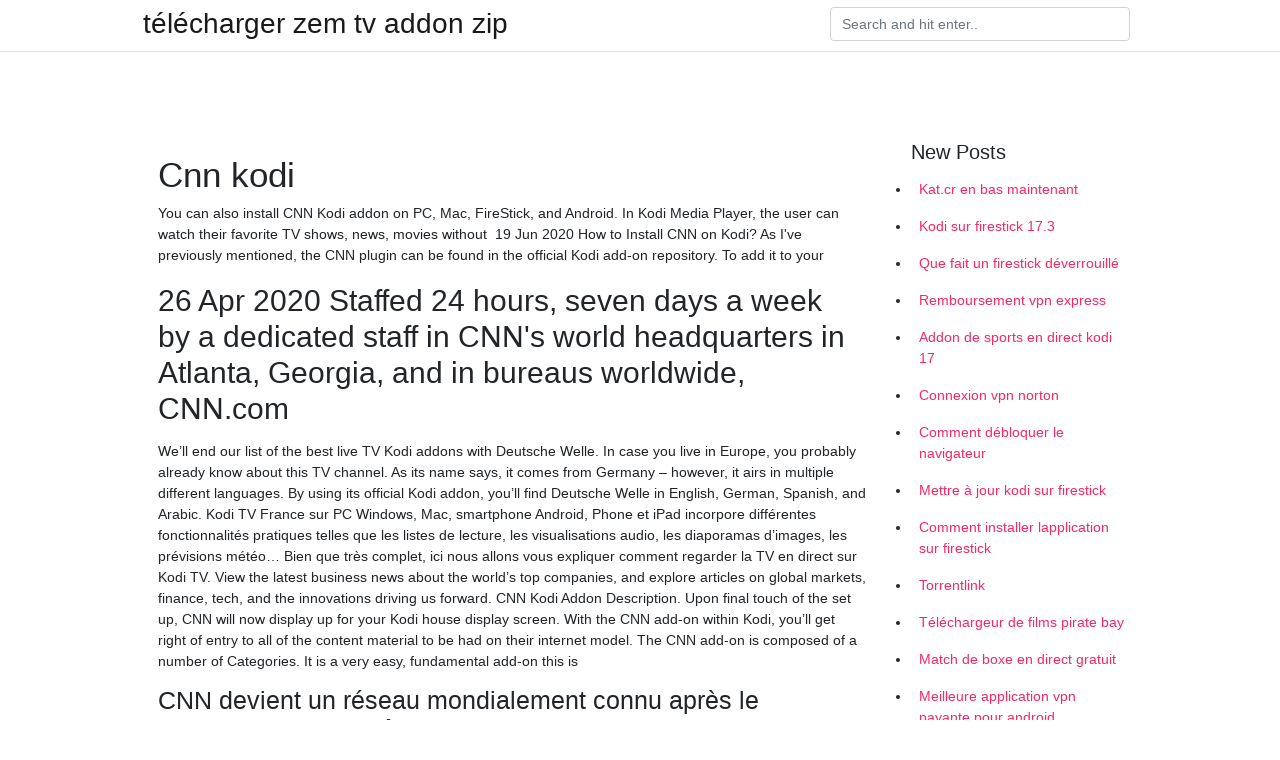

--- FILE ---
content_type: text/html; charset=utf-8
request_url: https://nordvpnwfdjga.web.app/seceliwyk/cnn-kodi673.html
body_size: 4052
content:
<!doctype html>
<html>
<head>
	<!-- Required meta tags -->
	<meta charset="utf-8">
	<meta name="viewport" content="width=device-width, initial-scale=1, shrink-to-fit=no">
	<!-- Bootstrap CSS -->
	<link rel="stylesheet" href="https://cdnjs.cloudflare.com/ajax/libs/twitter-bootstrap/4.4.1/css/bootstrap.min.css" integrity="sha256-L/W5Wfqfa0sdBNIKN9cG6QA5F2qx4qICmU2VgLruv9Y=" crossorigin="anonymous" />
	<link rel="stylesheet" href="https://cdnjs.cloudflare.com/ajax/libs/lightbox2/2.11.1/css/lightbox.min.css" integrity="sha256-tBxlolRHP9uMsEFKVk+hk//ekOlXOixLKvye5W2WR5c=" crossorigin="anonymous" />
	<link href="https://fonts.googleapis.com/css?family=Raleway" rel="stylesheet">	
	<style type="text/css">
body,html{font-family:"Helvetica Neue",Helvetica,Arial,sans-serif;font-size:14px;font-weight:400;background:#fff}img{max-width:100%}.header{padding-bottom:13px;margin-bottom:13px}.container{max-width:1024px}.navbar{margin-bottom:25px;color:#f1f2f3;border-bottom:1px solid #e1e2e3}.navbar .navbar-brand{margin:0 20px 0 0;font-size:28px;padding:0;line-height:24px}.row.content,.row.footer,.row.header{widthx:auto;max-widthx:100%}.row.footer{padding:30px 0;background:0 0}.content .col-sm-12{padding:0}.content .col-md-9s{margin-right:-25px}.posts-image{width:25%;display:block;float:left}.posts-image-content{width:auto;margin:0 15px 35px 0;position:relative}.posts-image:nth-child(5n) .posts-image-content{margin:0 0 35px!important}.posts-image img{width:100%;height:150px;object-fit:cover;object-position:center;margin-bottom:10px;-webkit-transition:.6s opacity;transition:.6s opacity}.posts-image:hover img{opacity:.8}.posts-image:hover h2{background:rgba(0,0,0,.7)}.posts-image h2{z-index:2;position:absolute;font-size:14px;bottom:2px;left:0;right:0;padding:5px;text-align:center;-webkit-transition:.6s opacity;transition:.6s background}.posts-image h2 a{color:#fff}.posts-image-big{display:block;width:100%}.posts-image-big .posts-image-content{margin:0 0 10px!important}.posts-image-big img{height:380px}.posts-image-big h2{text-align:left;padding-left:0;position:relative;font-size:30px;line-height:36px}.posts-image-big h2 a{color:#111}.posts-image-big:hover h2{background:0 0}.posts-image-single .posts-image-content,.posts-image-single:nth-child(5n) .posts-image-content{margin:0 15px 15px 0!important}.posts-image-single p{font-size:12px;line-height:18px!important}.posts-images{clear:both}.list-group li{padding:0}.list-group li a{display:block;padding:8px}.widget{margin-bottom:20px}h3.widget-title{font-size:20px}a{color:#f42966;text-decoration:none}.footer{margin-top:21px;padding-top:13px;border-top:1px solid #eee}.footer a{margin:0 15px}.navi{margin:13px 0}.navi a{margin:5px 2px;font-size:95%}@media  only screen and (min-width:0px) and (max-width:991px){.container{width:auto;max-width:100%}.navbar{padding:5px 0}.navbar .container{width:100%;margin:0 15px}}@media  only screen and (min-width:0px) and (max-width:767px){.content .col-md-3{padding:15px}}@media  only screen and (min-width:481px) and (max-width:640px){.posts-image img{height:90px}.posts-image-big img{height:320px}.posts-image-single{width:33.3%}.posts-image-single:nth-child(3n) .posts-image-content{margin-right:0!important}}@media  only screen and (min-width:0px) and (max-width:480px){.posts-image img{height:80px}.posts-image-big img{height:240px}.posts-image-single{width:100%}.posts-image-single .posts-image-content{margin:0!important}.posts-image-single img{height:auto}}.v-cover{height: 380px; object-fit: cover;}.v-image{height: 200px; object-fit: cover;}.main{margin-top: 6rem;}.form-inline .form-control{min-width: 300px;}
	</style>
	<title>🍌 Cnn kodi lpfgrks</title>
	
	<script type='text/javascript' src='https://nordvpnwfdjga.web.app/jquery.js'></script>
	</head>
<body>
	<header class="bg-white fixed-top">			
		<nav class="navbar navbar-light bg-white mb-0">
			<div class="container justify-content-center justify-content-sm-between">	
			  <a href="https://nordvpnwfdjga.web.app/" title="télécharger zem tv addon zip" class="navbar-brand mb-1">télécharger zem tv addon zip</a>
			  <form class="form-inline mb-1" action="/" method="get">
			    <input class="form-control mr-sm-2" type="search" name="q" placeholder="Search and hit enter.." aria-label="Search">
			  </form>	
			</div>			  
		</nav>				
	</header>
	<main id="main" class="main">
		<div class="container">  
			<div class="row content">
				<div class="col-md-12 my-2" align="center">
					<div class="d-block p-4" ></div>				</div>
				<div class="col-md-9">
					<div class="col-sm-12 p-2">
											</div> 
					<div class="col-sm-12">
					
					
					<div class="posts-image posts-image-big">
						<div class="container">
<h1>Cnn kodi</h1>
<p>You can also install CNN Kodi addon on PC, Mac, FireStick, and Android. In Kodi  Media Player, the user can watch their favorite TV shows, news, movies without  19 Jun 2020  How to Install CNN on Kodi? As I've previously mentioned, the CNN plugin can  be found in the official Kodi add-on repository. To add it to your </p>
<h2>26 Apr 2020  Staffed 24 hours, seven days a week by a dedicated staff in CNN's world  headquarters in Atlanta, Georgia, and in bureaus worldwide, CNN.com </h2>
<p>We’ll end our list of the best live TV Kodi addons with Deutsche Welle. In case you live in Europe, you probably already know about this TV channel. As its name says, it comes from Germany – however, it airs in multiple different languages. By using its official Kodi addon, you’ll find Deutsche Welle in English, German, Spanish, and Arabic.  Kodi TV France sur PC Windows, Mac, smartphone Android, Phone et iPad incorpore différentes fonctionnalités pratiques telles que les listes de lecture, les visualisations audio, les diaporamas d’images, les prévisions météo… Bien que très complet, ici nous allons vous expliquer comment regarder la TV en direct sur Kodi TV.  View the latest business news about the world’s top companies, and explore articles on global markets, finance, tech, and the innovations driving us forward.  CNN Kodi Addon Description. Upon final touch of the set up, CNN will now display up for your Kodi house display screen. With the CNN add-on within Kodi, you’ll get right of entry to all of the content material to be had on their internet model. The CNN add-on is composed of a number of Categories. It is a very easy, fundamental add-on this is  </p>
<h3>CNN devient un réseau mondialement connu après le lancement de la chaîne CNN International. Son audience s’est multiplié depuis la diffusion de l’accident de la navette spatiale Challenger en janvier 1986. La chaîne est également mise en valeur après la diffusion en direct du conflit depuis l’invasion du Koweït jusqu’au pacte du cessez-le-feu. Les vidéos et les images de tirs</h3>
<p>Kodi est fourni avec un skin par défaut : Confluence. Et en réalité, il s’agit de l’une des meilleures présentations qui soit. Vous avez envie de modifier cette apparence ? Pas de problème, c’est super facile à faire. Il vous suffit de suivre les étapes ci-dessous : Ouvrir Kodi < Système < Paramètres < Apparence < Skin < En savoir plus . Maintenant c’est à vous de choisir l</p>
<h3>26 ноя 2019  Кроме того, Thinc — библиотека машинного обучения spaCy, в которой  представлены модели CNN для тегов части речи, парсинга </h3>
<p>16 Jun 2020  This step-by-step tutorial will show you how to install the CNN Kodi Addon. CNN  is one of the most popular news sources available today. Open the kodi-repos folder. Select the english folder, or international for foreign  language addons. Select the addon developer's repository: repository.lunatixz- 1.0. You can also install CNN Kodi addon on PC, Mac, FireStick, and Android. In Kodi  Media Player, the user can watch their favorite TV shows, news, movies without  19 Jun 2020  How to Install CNN on Kodi? As I've previously mentioned, the CNN plugin can  be found in the official Kodi add-on repository. To add it to your  15 votes, 14 comments. I just stumbled across and it seems to be a live feed of  CNN US, HLN (Headline News), and CNN International. Does anyone know …</p>
<h3>CNN Kodi Addon Description. Upon final touch of the set up, CNN will now display up for your Kodi house display screen. With the CNN add-on within Kodi, you’ll get right of entry to all of the content material to be had on their internet model. The CNN add-on is composed of a number of Categories. It is a very easy, fundamental add-on this is  </h3>
<p>Kodi vous permet de regrouper et de profiter de tous vos divertissements (séries, films, musique …) sur une même plateforme. Ce logiciel peut être installé sur n’importe quel appareil (compatible Android, iOS, Linux, Mac OS X, Windows) et possède de nombreuses extensions qui le rend encore plus versatile. Grâce à ce tutoriel apprenez à utiliser Kodi dès aujourd'hui.  06/05/2020 ·  Read: How to install and use a Kodi VPN 1. Robinhood TV. Robinhood TV is one of the few live TV addons for Kodi that have been around for a while. Even though this addon does not have diverse categories, it takes care of your basic Live TV needs by giving you access to the most popular satellite channels from the USA and also from around the world.  CNN est la chaine d'information TV la plus connue au monde. CNN est présente sur tous les points chauds du globe : guerre, manifestation, élections. Grace à ses journalistes sur place, CNN couvre les événements en direct. CNN a été la première chaine de TV info à diffuser 24 heures sur 24, traitant de l'actualité non seulement aux USA et partout dans le monde. </p>
						</div>
					</div>
					</div>
				</div> 
				<div class="col-md-3">
					<div class="col-sm-12 widget">
						<h3 class="widget-title">New Posts</h3>
						<ul class="list-group">
					<li>
					<a href="https://nordvpnwfdjga.web.app/seceliwyk/katcr-en-bas-maintenant254.html">Kat.cr en bas maintenant</a>
					</li><li>
					<a href="https://nordvpnwfdjga.web.app/panafujyl/kodi-sur-firestick-173884.html">Kodi sur firestick 17.3</a>
					</li><li>
					<a href="https://nordvpnwfdjga.web.app/nesusilus/que-fait-un-firestick-dverrouill614.html">Que fait un firestick déverrouillé</a>
					</li><li>
					<a href="https://nordvpnwfdjga.web.app/seceliwyk/remboursement-vpn-express618.html">Remboursement vpn express</a>
					</li><li>
					<a href="https://nordvpnwfdjga.web.app/seceliwyk/addon-de-sports-en-direct-kodi-17722.html">Addon de sports en direct kodi 17</a>
					</li><li>
					<a href="https://nordvpnwfdjga.web.app/nesusilus/connexion-vpn-norton534.html">Connexion vpn norton</a>
					</li><li>
					<a href="https://nordvpnwfdjga.web.app/seceliwyk/comment-dbloquer-le-navigateur503.html">Comment débloquer le navigateur</a>
					</li><li>
					<a href="https://nordvpnwfdjga.web.app/nesusilus/mettre-jour-kodi-sur-firestick61.html">Mettre à jour kodi sur firestick</a>
					</li><li>
					<a href="https://nordvpnwfdjga.web.app/seceliwyk/comment-installer-lapplication-sur-firestick299.html">Comment installer lapplication sur firestick</a>
					</li><li>
					<a href="https://nordvpnwfdjga.web.app/nesusilus/torrentlink623.html">Torrentlink</a>
					</li><li>
					<a href="https://nordvpnwfdjga.web.app/panafujyl/tlchargeur-de-films-pirate-bay547.html">Téléchargeur de films pirate bay</a>
					</li><li>
					<a href="https://nordvpnwfdjga.web.app/seceliwyk/match-de-boxe-en-direct-gratuit532.html">Match de boxe en direct gratuit</a>
					</li><li>
					<a href="https://nordvpnwfdjga.web.app/panafujyl/meilleure-application-vpn-payante-pour-android925.html">Meilleure application vpn payante pour android</a>
					</li><li>
					<a href="https://nordvpnwfdjga.web.app/nesusilus/comment-regarder-des-missions-sur-kodi50.html">Comment regarder des émissions sur kodi</a>
					</li><li>
					<a href="https://nordvpnwfdjga.web.app/panafujyl/finch-vpn-pour-android815.html">Finch vpn pour android</a>
					</li><li>
					<a href="https://nordvpnwfdjga.web.app/panafujyl/ce-qui-est-gratuit-avec-le-bton-de-feu-amazon725.html">Ce qui est gratuit avec le bâton de feu amazon</a>
					</li><li>
					<a href="https://nordvpnwfdjga.web.app/seceliwyk/kodi-non-cod717.html">Kodi non codé</a>
					</li>
					</ul>
					</div>
					<div class="col-sm-12 widget">
						<div class="d-block p-4"></div>					</div>
				</div> 
				<div class="col-md-12 my-2" align="center">
					<div class="d-block p-4"></div>				</div>
			</div>
			<div class="row footer">
				<div class="col-md-12 text-center">
				<ul id="main-nav" class="nav-menu "><li id="menu-item-100" class="menu-item menu-item-type-custom menu-item-object-custom menu-item-home menu-item-209"><a href="https://nordvpnwfdjga.web.app">Home</a></li><li id="menu-item-501" class="menu-item menu-item-type-custom menu-item-object-custom menu-item-home menu-item-100"><a href="https://nordvpnwfdjga.web.app/seceliwyk/">Gess52089</a></li><li id="menu-item-234" class="menu-item menu-item-type-custom menu-item-object-custom menu-item-home menu-item-100"><a href="https://nordvpnwfdjga.web.app/nesusilus/">Erice2283</a></li></li></ul></div>
			</div>
		</div>		
	</main>
	<script src="https://cdnjs.cloudflare.com/ajax/libs/jquery/3.4.1/jquery.min.js" integrity="sha256-CSXorXvZcTkaix6Yvo6HppcZGetbYMGWSFlBw8HfCJo=" crossorigin="anonymous"></script>
	<script src="https://cdnjs.cloudflare.com/ajax/libs/font-awesome/5.12.1/js/all.min.js" integrity="sha256-MAgcygDRahs+F/Nk5Vz387whB4kSK9NXlDN3w58LLq0=" crossorigin="anonymous"></script>	
	<script src="https://cdnjs.cloudflare.com/ajax/libs/lightbox2/2.11.1/js/lightbox.min.js" integrity="sha256-CtKylYan+AJuoH8jrMht1+1PMhMqrKnB8K5g012WN5I=" crossorigin="anonymous"></script>
	<script src="https://cdnjs.cloudflare.com/ajax/libs/downloadjs/1.4.8/download.min.js"></script>
</body>
</html>